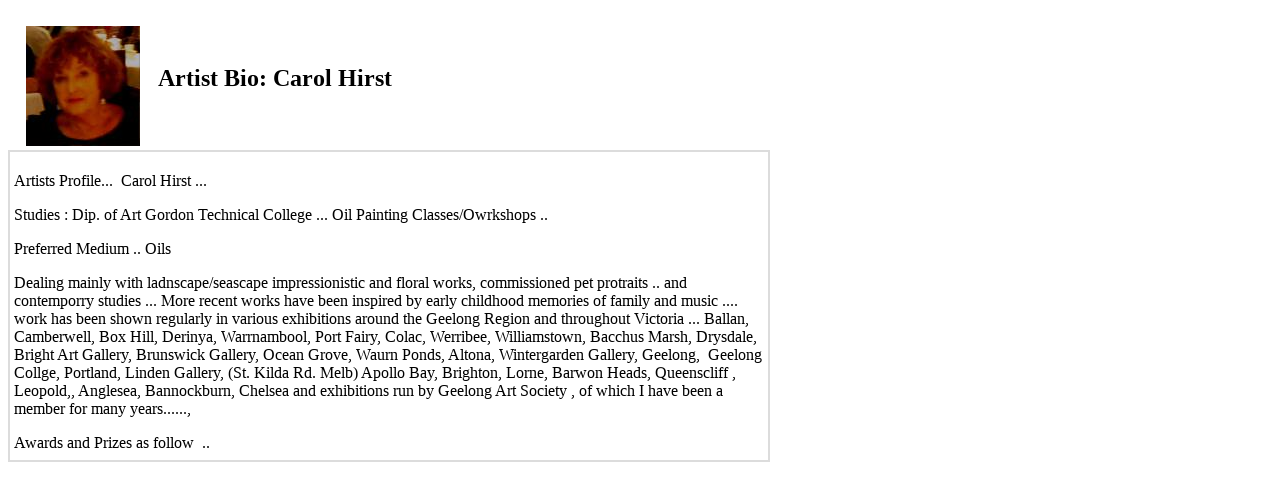

--- FILE ---
content_type: text/html; charset=UTF-8
request_url: https://www.gallery247.com.au/contacts/index_view_profile.php?sid=5d2f983bd224564c6344d53853a69da1&cid=NDAxOTA=&w=820&h=520&offsite=1
body_size: 2920
content:
<!DOCTYPE html PUBLIC "-//W3C//DTD XHTML 1.0 Strict//EN" "http://www.w3.org/TR/xhtml1/DTD/xhtml1-strict.dtd">
<html xmlns="http://www.w3.org/1999/xhtml" xml:lang="en" lang="en">
<head>
<title>Artist Bio Carol Hirst</title>
<META HTTP-EQUIV="Pragma" CONTENT="no-cache">
<META HTTP-EQUIV="Expires" CONTENT="-1">
<meta http-equiv="Content-Type" content="text/html; charset=utf-8" />
<link rel="stylesheet" type="text/css" href="http://www.snapdesk.com.au/snapdesk.css" />
<link rel="stylesheet" type="text/css" href="http://apps.streamdesk.com.au/apple/apple.css" />
<script type="text/javascript" src="http://apps.streamdesk.com.au/ajax.js"></script>
<script type="text/javascript" src="http://apps.streamdesk.com.au/ajax-dl.js"></script>
<script type="text/javascript" src="http://apps.streamdesk.com.au/jquery.min.js"></script>
<script type="text/javascript" src="http://apps.streamdesk.com.au/apple/apple.js"></script>
<script type ="text/javascript" src="http://apps.streamdesk.com.au/jdpicker/jquery.jdpicker.js"></script>
<link rel="stylesheet" href="http://apps.streamdesk.com.au/jdpicker/jdpicker_panel.css" type="text/css" media="screen" />
<style type="text/css">
<!--
#gallery{
	/* The width of the gallery */
	width:800px;
	overflow:hidden;
}

#slides{
	/* This is the slide area */
	height:420px;
	
	/* jQuery changes the width later on to the sum of the widths of all the slides. */
	width:800px;
	overflow:hidden;
}
-->
</style>
<script type="text/javascript">

	var ajax_list_externalFile = '/contacts/feed.php';
	postprocess=true;
	
	$(document).ready(function() {
 		
		$("#expiry").jdPicker({date_format:"dd MM YYYY"});
	});
	
</script>
<style type="text/css">
<!--
	#ajax_listOfOptions{
	width:300px;	/* Width of box */
}
-->
</style>
</head>

<div id="popup">
  
  <div id="gallery">
    
      
    <table width="800" height="420" cellpadding=0 cellspacing=0 align="center">
        <tr>
        <td width="150" align="center" valign="top" ><br />
          <img src="/img.php?img=images/profile/cf54663faaa580b0800b695de8a4ea62.JPG&w=120&h=120">
         
          </td>
        <td align="left"><h2>Artist Bio: Carol Hirst</h2></td>
        
        </tr>
        <tr>
            <td colspan="2" valign="top">
               <div style=" width : 750px; height : 300px; overflow : auto; border : solid 2px #DCDCDC; padding : 4px;"><p>Artists Profile...&nbsp; Carol Hirst ...</p>
<p>Studies : Dip. of Art Gordon Technical College ... Oil Painting Classes/Owrkshops ..</p>
<p>Preferred Medium .. Oils</p>
<p>Dealing mainly with ladnscape/seascape impressionistic and floral works, commissioned pet protraits .. and contemporry studies ... More recent works have been inspired by early childhood memories of family and music .... work has been shown regularly in various exhibitions around the Geelong Region and throughout Victoria ... Ballan, Camberwell, Box Hill, Derinya, Warrnambool, Port Fairy, Colac, Werribee, Williamstown, Bacchus Marsh, Drysdale, Bright Art Gallery, Brunswick Gallery, Ocean Grove, Waurn Ponds, Altona, Wintergarden Gallery, Geelong,&nbsp; Geelong Collge, Portland, Linden Gallery, (St. Kilda Rd. Melb) Apollo Bay, Brighton, Lorne, Barwon Heads, Queenscliff , Leopold,, Anglesea, Bannockburn, Chelsea and exhibitions run by Geelong Art Society , of which I have been a member for many years......,</p>
<p>Awards and Prizes as follow&nbsp; ..</p>
<p>Ocean Grove Rotary Art Exhib. 2011 Acquisitive Prize</p>
<p>Bannockburn Art Exhib.&nbsp; 2009 Highly Commended</p>
<p>Waurn Ponds Art Exhib. 2008 ..Special Mention</p>
<p>Ballan Art Show&nbsp; 2008 Highly Commended</p>
<p>Horsham / Wimmera Art Show .....2007 First Prize Mixed Media</p>
<p>Geelong Art. Soc. Members Annual Bequest Exh. Highly Commended</p>
<p>Bannockburn 2006 and 2005&nbsp; First Prize</p>
<p>Ballan 2005 and 2003 .. Highly Commended</p>
<p>St. Jospeh's College 1999 Hon. Mention</p>
<p>G&gt;A&gt;S&gt; Spring Ding ..1978 Highly Commended</p>
<p>Colac Dist. Art Shpoe&nbsp; 1st Prize</p>
<p>GAS Spring Art Show 1976&nbsp; First Prize</p>
<p>Geelong Rotary Art Show 1975 Hon. Mention</p>
<p>Winter &amp; Tay;lor Exhib. 1976&nbsp; Hon. Mention</p></div>
          </td>
        </tr>  
    </table>
          

        

 </div>
</div>
<iframe id="posthidden" name="posthidden" style="height:1px; width:1px; position:absolute; visibility:hidden;  z-index: 98" FRAMEBORDER=0 SCROLLING=NO allowtransparency="true"></iframe>
<SCRIPT LANGUAGE="Javascript">
	function reloadparent()
	{
		var ff=parent.location;
		parent.location=ff;
	}
	function loadurl( url )
	{
		parent.location=url;
	}
	
	function changegst( elem )
	{
		var s = elem.value;
		switch(s)
		{
			case '1':
				document.form1.abn.disabled=false;
				break;
			case '2':
				document.form1.abn.disabled=false;
				break;
			case '3':
				document.form1.abn.disabled=true;
				document.form1.abn.value="";
				break;
			case '4':
				document.form1.abn.disabled=true;
				document.form1.abn.value="";
				break;
			case '5':
				document.form1.abn.disabled=true;
				document.form1.abn.value="";
				break;
			default:
				document.form1.abn.disabled=true;
		}
	}
	
	function postprocess( x )
	{
		var now = new Date().getTime() / 1000;
		var s = parseInt(now, 10);
		var ff=document.getElementById("company_hidden").value;
		document.getElementById("posthidden").src="/contacts/postprocess.php?action=get_company_details&id=" + ff + '&t=' + s;
	}
	function postprocess( x )
	{
		var now = new Date().getTime() / 1000;
		var s = parseInt(now, 10);
		var ff=document.getElementById("company_hidden").value;
		document.getElementById("posthidden").src="/contacts/postprocess.php?action=get_company_details&id=" + ff + '&t=' + s;
	}
	function view_attachments()
	{
		document.getElementById("posthidden").src=encodeURI("/contacts/postprocess.php?action=view_attachments&id=40190");
	}
	function view_allattachments()
	{
		document.getElementById("posthidden").src=encodeURI("/contacts/postprocess.php?action=view_all_attachments&id=40190");
	}
	function relist()
	{
		document.getElementById("posthidden").src=encodeURI("/contacts/postprocess.php?action=relist&id=40190");
	}
	function sendmail( msgid, action )
	{
		var now = new Date().getTime() / 1000;
		var s = parseInt(now, 10);
		parent.location="/snapmail/sendmail.php?pid=" + s + "&id=" + msgid + "&action=" + action + "&origin=contacts&k=&t=&pg=&cid=40190";
	}
	
	function companyview()
	{
		document.location="/contacts/index_company_view.php?id=40190&w=800&h=420&k=&t=&pg=";
	}
	
	
</SCRIPT>
